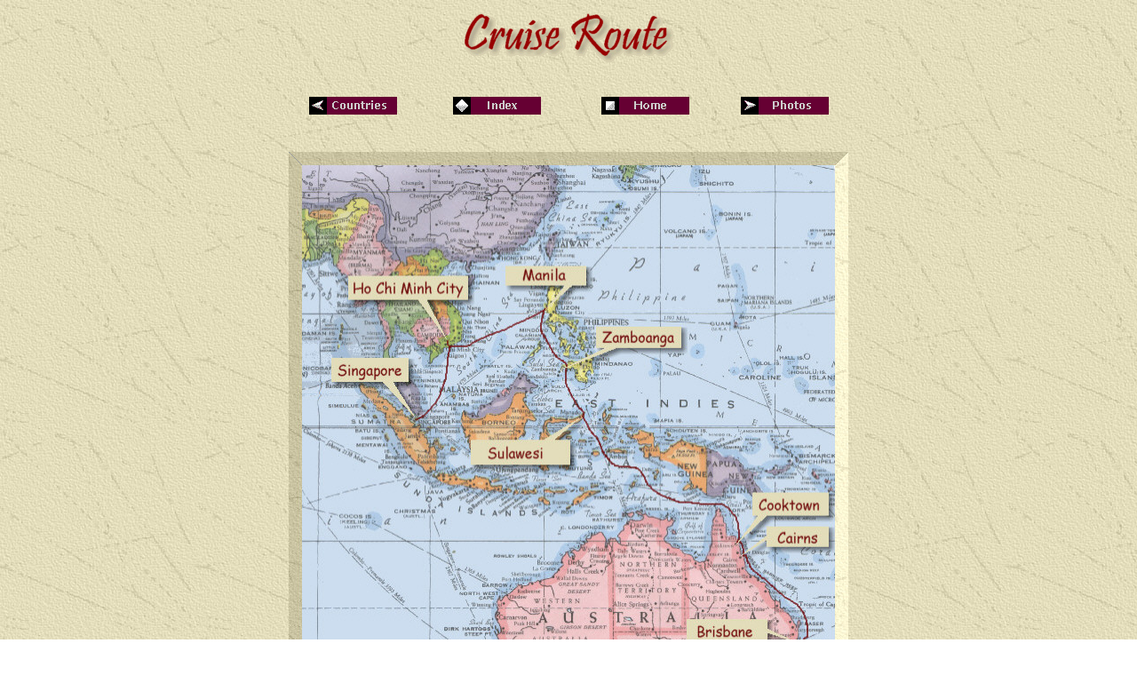

--- FILE ---
content_type: text/html
request_url: http://www.anthony-james.de/Cruise_Route.htm
body_size: 8246
content:
<html>

<head>
<meta http-equiv="Content-Language" content="de">
<meta http-equiv="Content-Type" content="text/html; charset=windows-1252">
<meta name="GENERATOR" content="Microsoft FrontPage 4.0">
<meta name="ProgId" content="FrontPage.Editor.Document">
<title>Cruise Route Map of the TS Maxim Gorki</title>
<script language="JavaScript" fptype="dynamicanimation">
<!--
function dynAnimation() {}
function clickSwapImg() {}
//-->
</script>
<script language="JavaScript1.2" fptype="dynamicanimation" src="animate.js">
</script>
<meta name="Microsoft Theme" content="ajj22 011, default">
<meta name="Microsoft Border" content="b, default">
</head>

<body leftmargin="0" onload="dynAnimation()" background="_themes/ajj22/exptextb.jpg" bgcolor="#FFFFFF" text="#800000" link="#CC3300" vlink="#800000" alink="#FF0000"><!--msnavigation--><table dir="ltr" border="0" cellpadding="0" cellspacing="0" width="100%"><tr><!--msnavigation--><td valign="top"><!--mstheme--><font face="Comic Sans MS">

<div align="center">
  <center>
  <!--mstheme--></font><table border="0" width="766">
    <tr>
      <td width="100%" colspan="4"><!--mstheme--><font face="Comic Sans MS">
        <p align="center"><img border="0" src="Page_Titles/Cruise_Route.gif" width="239" height="60"><!--mstheme--></font></td>
    </tr>
  </center>
    <tr>
      <td width="25%" valign="top"><!--mstheme--><font face="Comic Sans MS">
        <p align="right">&nbsp;</p>
        <p align="right"><a onmouseover="document['fpAnimswapImgFP39'].imgRolln=document['fpAnimswapImgFP39'].src;document['fpAnimswapImgFP39'].src=document['fpAnimswapImgFP39'].lowsrc;" onmouseout="document['fpAnimswapImgFP39'].src=document['fpAnimswapImgFP39'].imgRolln" href="Singapore_Facts.htm"><img border="0" src="images/Countries.gif" id="fpAnimswapImgFP39" name="fpAnimswapImgFP39" dynamicanimation="fpAnimswapImgFP39" lowsrc="images/Countries2.gif" width="100" height="20"></a></p>
        <p align="right">&nbsp;</p>
      <!--mstheme--></font></td>
  <center>
      <td width="25%" valign="top"><!--mstheme--><font face="Comic Sans MS">
        <p align="center">&nbsp;
        <p align="center">&nbsp;&nbsp;&nbsp;&nbsp;&nbsp;&nbsp; <a onmouseover="document['fpAnimswapImgFP40'].imgRolln=document['fpAnimswapImgFP40'].src;document['fpAnimswapImgFP40'].src=document['fpAnimswapImgFP40'].lowsrc;" onmouseout="document['fpAnimswapImgFP40'].src=document['fpAnimswapImgFP40'].imgRolln" href="Index_Page.htm"><img border="0" src="images/index.gif" id="fpAnimswapImgFP40" name="fpAnimswapImgFP40" dynamicanimation="fpAnimswapImgFP40" lowsrc="images/index2.gif" width="100" height="20"></a>
        <p align="center">&nbsp;<!--mstheme--></font></td>
      <td width="25%" valign="top"><!--mstheme--><font face="Comic Sans MS">
        <p align="center">&nbsp;
        <p align="center"><a onmouseover="document['fpAnimswapImgFP41'].imgRolln=document['fpAnimswapImgFP41'].src;document['fpAnimswapImgFP41'].src=document['fpAnimswapImgFP41'].lowsrc;" onmouseout="document['fpAnimswapImgFP41'].src=document['fpAnimswapImgFP41'].imgRolln" href="index.htm"><img border="0" src="images/Home.gif" id="fpAnimswapImgFP41" name="fpAnimswapImgFP41" dynamicanimation="fpAnimswapImgFP41" lowsrc="images/Home2.gif" width="100" height="20"></a>&nbsp;&nbsp;&nbsp;&nbsp;&nbsp;
        <p align="center">&nbsp;<!--mstheme--></font></td>
  </center>
      <td width="25%" valign="top"><!--mstheme--><font face="Comic Sans MS">
        <p align="left">&nbsp;
        <p align="left"><a onmouseover="document['fpAnimswapImgFP42'].imgRolln=document['fpAnimswapImgFP42'].src;document['fpAnimswapImgFP42'].src=document['fpAnimswapImgFP42'].lowsrc;" onmouseout="document['fpAnimswapImgFP42'].src=document['fpAnimswapImgFP42'].imgRolln" href="Singapore.htm"><img border="0" src="images/Photos.gif" id="fpAnimswapImgFP42" name="fpAnimswapImgFP42" dynamicanimation="fpAnimswapImgFP42" lowsrc="images/Photos2.gif" width="100" height="20"></a>
        <p align="left">&nbsp;<!--mstheme--></font></td>
    </tr>
  <center>
    <tr>
      <td width="100%" colspan="4" align="center"><!--mstheme--><font face="Comic Sans MS"><map name="FPMap0">
        <area href="Ho_Chi_Minh_1.htm" shape="rect" coords="67, 139, 203, 169">
        <area href="Manila.htm" shape="rect" coords="244, 127, 338, 153">
        <area href="Zamboanga_(1).htm" shape="rect" coords="344, 194, 445, 223">
        <area href="Singapore.htm" shape="rect" coords="47, 231, 138, 262">
        <area href="Sulawesi_(1).htm" shape="rect" coords="205, 323, 319, 355">
        <area href="Cooktown.htm" shape="rect" coords="522, 383, 611, 412">
        <area href="Cairns.htm" shape="rect" coords="538, 422, 612, 447">
        <area href="Brisbane.htm" shape="rect" coords="447, 525, 541, 555">
        <area href="Sydney.htm" shape="rect" coords="437, 581, 530, 608">
        <area href="Maxim-Gorki/Maxim_Gorki.htm" shape="rect" coords="106, 673, 254, 702"></map><img border="0" src="Cruise_Route/route.jpg" usemap="#FPMap0" width="630" height="762">
        <p>&nbsp;</p>

      <!--mstheme--></font></td>
    </tr>
  </table><!--mstheme--><font face="Comic Sans MS">
  </center>
</div>
<div align="center">
  <center><!--mstheme--></font><table border="0" width="766">
    <tr>
      <td width="25%" valign="top"><!--mstheme--><font face="Comic Sans MS">
        <p align="right"><a onmouseover="document['fpAnimswapImgFP43'].imgRolln=document['fpAnimswapImgFP43'].src;document['fpAnimswapImgFP43'].src=document['fpAnimswapImgFP43'].lowsrc;" onmouseout="document['fpAnimswapImgFP43'].src=document['fpAnimswapImgFP43'].imgRolln" href="Singapore_Facts.htm"><img border="0" src="images/Countries.gif" id="fpAnimswapImgFP43" name="fpAnimswapImgFP43" dynamicanimation="fpAnimswapImgFP43" lowsrc="images/Countries2.gif" width="100" height="20"></a></p>
      <!--mstheme--></font></td>
      <td width="25%" valign="top"><!--mstheme--><font face="Comic Sans MS">
        <p align="center">&nbsp;&nbsp;&nbsp;&nbsp;&nbsp;&nbsp; <a onmouseover="document['fpAnimswapImgFP44'].imgRolln=document['fpAnimswapImgFP44'].src;document['fpAnimswapImgFP44'].src=document['fpAnimswapImgFP44'].lowsrc;" onmouseout="document['fpAnimswapImgFP44'].src=document['fpAnimswapImgFP44'].imgRolln" href="Index_Page.htm"><img border="0" src="images/index.gif" id="fpAnimswapImgFP44" name="fpAnimswapImgFP44" dynamicanimation="fpAnimswapImgFP44" lowsrc="images/index2.gif" width="100" height="20"></a><!--mstheme--></font></td>
      <td width="25%" valign="top"><!--mstheme--><font face="Comic Sans MS">
        <p align="center"><a onmouseover="document['fpAnimswapImgFP45'].imgRolln=document['fpAnimswapImgFP45'].src;document['fpAnimswapImgFP45'].src=document['fpAnimswapImgFP45'].lowsrc;" onmouseout="document['fpAnimswapImgFP45'].src=document['fpAnimswapImgFP45'].imgRolln" href="index.htm"><img border="0" src="images/Home.gif" id="fpAnimswapImgFP45" name="fpAnimswapImgFP45" dynamicanimation="fpAnimswapImgFP45" lowsrc="images/Home2.gif" width="100" height="20"></a>&nbsp;&nbsp;&nbsp;&nbsp;&nbsp;<!--mstheme--></font></td>
      <td width="25%" valign="top"><!--mstheme--><font face="Comic Sans MS">
        <p align="left"><a onmouseover="document['fpAnimswapImgFP46'].imgRolln=document['fpAnimswapImgFP46'].src;document['fpAnimswapImgFP46'].src=document['fpAnimswapImgFP46'].lowsrc;" onmouseout="document['fpAnimswapImgFP46'].src=document['fpAnimswapImgFP46'].imgRolln" href="Singapore.htm"><img border="0" src="images/Photos.gif" id="fpAnimswapImgFP46" name="fpAnimswapImgFP46" dynamicanimation="fpAnimswapImgFP46" lowsrc="images/Photos2.gif" width="100" height="20"></a><!--mstheme--></font></td>
    </tr>
  </table><!--mstheme--><font face="Comic Sans MS"></center>
</div>
&nbsp;<!--mstheme--></font><!--msnavigation--></td></tr><!--msnavigation--></table><!--msnavigation--><table border="0" cellpadding="0" cellspacing="0" width="100%"><tr><td><!--mstheme--><font face="Comic Sans MS">

<p align="center"><font size="1" face="Optimum" color="#800000">Copyright ©
2000 by Anthony James.&nbsp; All rights reserved.</font>

<!--mstheme--></font></td></tr><!--msnavigation--></table></body>

</html>
